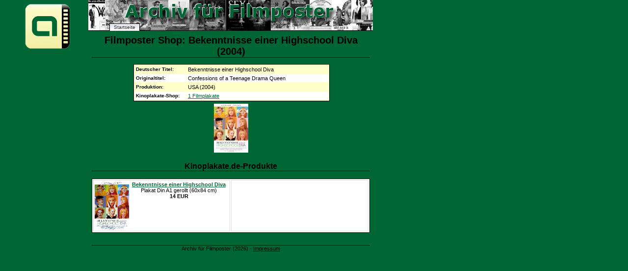

--- FILE ---
content_type: text/html; charset=UTF-8
request_url: https://www.filmposter-archiv.de/shop.php?id=2493
body_size: 1201
content:
<?xml version="1.0" encoding ="UTF-8"?>
<!DOCTYPE html PUBLIC "-//W3C//DTD XHTML 1.1//EN" "http://www.w3.org/TR/xhtml11/DTD/xhtml11.dtd">
<html xmlns="http://www.w3.org/1999/xhtml" lang="de" xml:lang="de">
<head>
  <title>Filmplakat-Shop zu: Bekenntnisse einer Highschool Diva (2004)  - 1 Produkte - Filmposter-Archiv</title>
  <meta http-equiv="Content-Type" content="text/html; charset=UTF-8" />
  <meta http-equiv="content-language" content="de" />
  <meta name="robots" content="all" />
  <meta name="keywords" content="Filmposter, Bekenntnisse einer Highschool Diva, Confessions of a Teenage Drama Queen, Filmplakat, Filmplakate, Shop, Produkte, Kinoplakat, Kinoplakate, Kinoposter" />
  <link href="posterstyle.css" rel="stylesheet" type="text/css" />
  <script type="text/javascript"><!--
    self.name='plakatanzeige';
  // --></script>
</head>
<body>
<ul id="nav">
  <li id="t-anfang"><a href="./" onclick="window.open(this.href,'hauptfenster'); return false;" title="Startseite">Startseite</a></li>
</ul>
<div id="logo" style="position:absolute; width:100px; height:000px; left: -140px; top: -5px;">
  <a href="./" onclick="window.open(this.href,'hauptfenster'); return false;" title="Startseite"><img src="images/logo.gif" width="100" height="100" alt="Logo Archiv f&uuml;r Filmposter" title="Logo Archiv f&uuml;r Filmposter" /></a>
</div>
<h1>Filmposter Shop: Bekenntnisse einer Highschool Diva (2004)</h1>
<div style="margin:auto; right:50%;">
<table class="filmdat">
  <tr><th>Deutscher Titel:</th><td>Bekenntnisse einer Highschool Diva</td></tr>
  <tr class="even"><th>Originaltitel:</th><td>Confessions of a Teenage Drama Queen</td></tr>
  <tr><th>Produktion:</th><td>USA (2004)</td></tr>
  <tr class="even"><th>Kinoplakate-Shop:</th><td><a href="#kinoplakate">1 Filmplakate</a></td></tr>
</table>
</div>
<p> <a href="filmplakat.php?id=2493"><img src="thumbnails/2004/bekenntnisse_einer_highschool_diva.jpg" width="70" height="100" alt="Weiteres Filmplakat" /></a> </p>
<h3 id="kinoplakate">Kinoplakate.de-Produkte</h3>
<table>
  <tr>
    <td><a href="https://pluto.r.powuta.com/ts/i5541219/tsc?tst=!!TIME_STAMP!!&amp;amc=con.blbn.456351.472048.14197377&amp;pid=19308&amp;rmd=3&amp;trg=https%3A%2F%2Fwww.kinoplakate.de%2Fdetail.php%3Ffilm%3D8078%26artikel%3D19308" onclick="window.open(this.href,'shop'); return false;" rel="nofollow"><img src="https://pluto.r.powuta.com/ts/i5541219/tsv?tst=!!TIME_STAMP!!&amc=con.blbn.456351.472048.14197377&pid=19308&rmd=3&trg=https%3A%2F%2Fwww.kinoplakate.de%2Fmp%2Fk_Bekenntnisse_Higshschool_Diva.jpg" style="float:left; margin-right:0px" width="70" height="99" alt="Bekenntnisse einer Highschool Diva" /></a><a href="https://pluto.r.powuta.com/ts/i5541219/tsc?tst=!!TIME_STAMP!!&amp;amc=con.blbn.456351.472048.14197377&amp;pid=19308&amp;rmd=3&amp;trg=https%3A%2F%2Fwww.kinoplakate.de%2Fdetail.php%3Ffilm%3D8078%26artikel%3D19308" onclick="window.open(this.href,'shop'); return false;" rel="nofollow"><b>Bekenntnisse einer Highschool Diva</b></a><br />Plakat Din A1 gerollt (60x84 cm)<br /><b>14 EUR</b></td>
    <td>&nbsp;</td>
  </tr>
</table>
<p>&nbsp;</p>
<p class="footer">Archiv f&uuml;r Filmposter (2026) - <a href="info.php#impressum" onclick="window.open(this.href,'hauptfenster'); return false;" title="Impressum der Domain">Impressum</a></p>
</body>
</html>

--- FILE ---
content_type: text/css
request_url: https://www.filmposter-archiv.de/posterstyle.css
body_size: 1223
content:
body {
	font-family: Verdana, Arial, Helvetica, sans-serif;
	font-size: small;
	background-color: #006633;
	/* background-image: url(images/banner.jpg); */
	background-repeat: no-repeat;
	/* background-position: 160px 0px; */
	/* background-position: 170px 0px; */
	background-position: 180px 0px;
	padding: 0;
	position: absolute;
	width: 567px;
	/* margin-left: 167px; */
	/* margin-left: 177px; */
	margin-left: 187px;
	text-align: center;
}

#nav {
	float: left;
	width: 540px;
	margin: -13px 0 0 -7px;
	padding: 5px 0 0 40px;
	list-style: none;
	background: #000 url(images/banner.jpg) repeat-x bottom left;
}

#nav li {
	float: left;
	margin: 48px 0 0 3px;
	padding: 0;
	font-family: "Lucida Grande", sans-serif;
	font-size: 80%;
}

#nav a {
	float: left;
	display: block;
	margin: 0;
	padding: 1px 8px;
	padding-bottom: 2px;
	color: #333;
	text-decoration: none;
	border: 1px solid #000;
	border-bottom: none;
	background: #fff url(images/button_bg_off.gif) repeat-x top left;
}

#nav a:hover {
	color: #333;
	padding-bottom: 2px;
	border-color: #000;
	background: #ffffcc url(images/button_bg_on.gif) repeat-x top left;
}

p {
	margin-top: 5px;
	margin-bottom: 5px;
}

h1 {
	font-size: 150%;
	font-weight: bold;
	border-bottom-width: thin;
	border-bottom-style: solid;
	border-bottom-color: #000000;
	padding: 50px 0 0 0;
}

h2 {
	font-weight: bold;
	text-align: center;
	font-size: 130%;
}

h3 {
	font-size: 120%;
	font-weight: bold;
	border-bottom-width: thin;
	border-bottom-style: solid;
	border-bottom-color: #000000;
}

h4 {
	font-weight: bold;
}

a:link {
	color: #006633;
}

a:visited {
	color: #003333;
}

a:focus {
	color: #00CC33;
}

a:hover {
	color: #00CC33;
}

a:active {
	color: #00CC33;
}

.footer {
	font-size: 85%;
	text-align: center;
	border-top-width: thin;
	border-top-style: solid;
	border-top-color: #000000;
}

.shoplink {
	background-color: #ffffcc; 
	border: 1px solid #000;
	padding: 3px 3px;
}

.footer a:link {
	color: #000000;
}

li {
	font-size: 90%;
}

table {
	width: 100%;
	position: relative;
	border: 1px solid #000;
	background: #fff; 
	table-layout:fixed;
}

table th {
	margin: 0;
	padding: 2px 2px;
	text-align: left;
	border-top: 1px solid #000;
	font-size: 80%;
}

table td {
	margin: 0;
	padding: 2px 2px;
	text-align: center;
	border: 1px solid #ddd;
	font-size: 85%;
	vertical-align:top;
}

table caption {
	padding-left: 3px;
	margin: 0;
	text-align: left;
	border: 1px solid #000;
	border-bottom: none;
	background: #fff;
	font-weight: bold;
	font-size: 80%;
}

td p {
	text-align: left;
}

/*
  Tabellendesign f r Filminfos unter dem Plakat
*/ 

table.filmdat {
	width: 400px;
	position: relative;
	left: 80px;
	background: #ffffcc; 
	border: 1px solid #000;
	table-layout:auto;
	margin: 5px 5px 5px 5px;
}

table.filmdat th {
	width: 100px;
	margin: 0;
	text-align: left;
	border: none;
}

table.filmdat tr.even {
	background: #fff;
}

table.filmdat td {
	margin: 0;
	text-align: left;
	border: none;
}

/*
  Tabellendesign f r Filminfos neben dem Plakat
*/ 
table.filmdaten {
	width: 280px;
	position: absolute;
	background: #ffffcc; 
	border: 1px solid #000;
	table-layout:auto;
	margin: 5px 5px 5px 5px;
	//left: 590px; 
	left: 585px; 
	top: 50px;
}

table.filmdaten th {
	width: 100px;
	margin: 0;
	text-align: left;
	border: none;
}

table.filmdaten tr.even {
	background: #fff;
}

table.filmdaten td {
	margin: 0;
	text-align: left;
	border: none;
}

/*
  Produktdaten neben dem Plakat
*/ 
.produkte {
	width: 280px;
	position: absolute;
	left: 590px; 
	top: 450px;
}

td p {
	text-align: left;
}

.tabelle {
	width: 94%;
	margin-left: 3%; 
	margin-right: 3%;
	background: #ddd;
}

.bookmarking {
	text-align: center;
	margin-top: 5px;
	margin-bottom: 10px;
}

.small {
  margin-top: 10px;
	text-align: left;
	font-size: 85%;
}

a img { 
	border: none;
}

img {
  border: none;
  outline: none;
}

.thumbnail{
	position: relative;
	z-index: 0;
}

.thumbnail:hover {
	background-color: transparent;
	z-index: 50;
}

.thumbnail span { 
	position: absolute;
	background-color: #ffffe0;
	padding: 5px;
	left: -1000px;
	border: 1px dashed gray;
	visibility: hidden;
	color: black;
	text-decoration: none;
	width: 110px;
	text-align: left;
}

.thumbnail span img {
	border-width: 0;
	padding: 2px;
}

body .thumbnail:hover span {
	visibility: visible;
	top: 0;
	left: 250px;
}

body .thumbnail:hover span {
	visibility: visible;
	top: 0;
	left: 80px;
}

.googleplus1 {
	position: absolute; 
	z-index: 1; 
	left: 590px; 
	//left: 610px; 
	top: 0px;
}

.facebooklikebutton {
	position: absolute; 
	z-index: 2; 
	left: 665px; 
	//left: 680px; 
	top: 5px;
}

.plot {
	padding: 5px;
	margin: 5px;
	background: #fff;
	text-align: left;
	font-size: 85%;
}

.image_description {
	padding: 5px;
	margin: 5px;
	background: #ffffcc;
	text-align: left;
	font-size: 70%;
}

.mini {
	font-size: 65%;
}

div.plakat {
	color: white;
	font-size: 75%;
	font-weight: bold;
}

.lightboxOverlay {
	margin-left: -187px;
	margin-top: -7px;
}

.thumb {
	filter: grayscale(30%);
}

.thumb:hover {
	filter: none; transition: all ease;
}

.mainimage {
	border-radius: 7px;
}